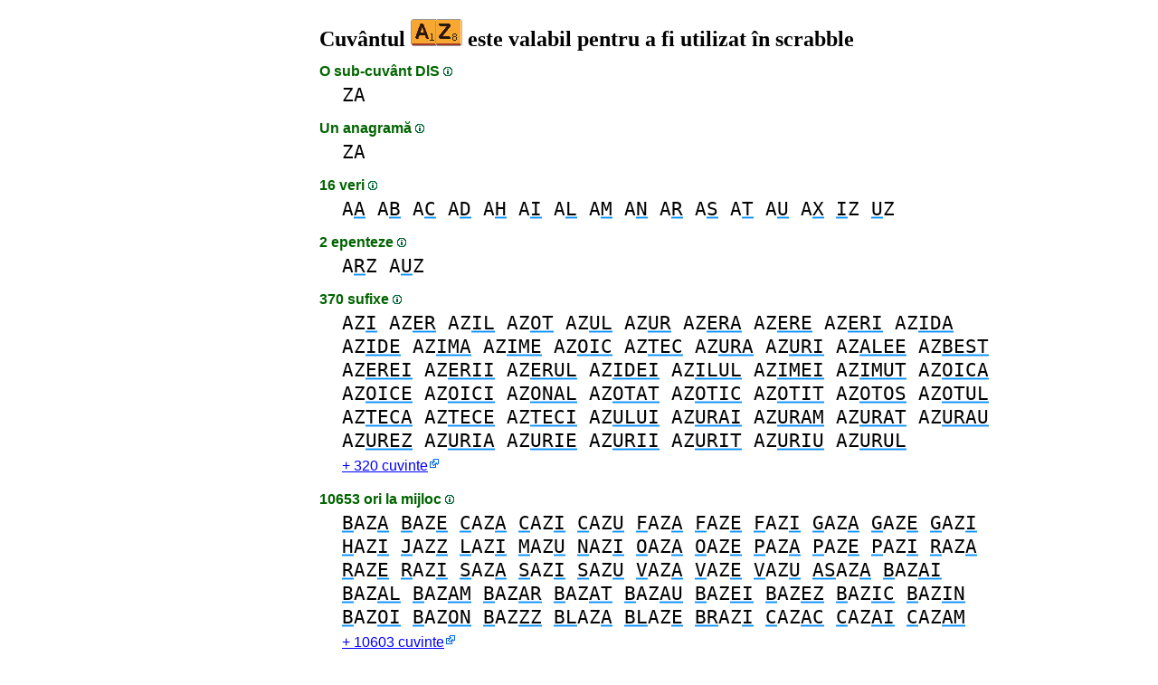

--- FILE ---
content_type: text/html
request_url: https://1cuvant.com/az
body_size: 4711
content:
<!DOCTYPE html><html lang=ro id=top><head><meta charset=utf-8><title>Cuvântul AZ este valabil pentru a fi utilizat în scrabble</title><meta name=description content="Joacă cu cuvântul az, 1 anagramă, 87 prefixe, 370 sufixe, 0 sub-cuvânt, 16 veri, 2 epenteze,  21 anagrame+unul... Cuvântul AZ valorează 9 punctează scrabble."><meta name=viewport content="width=device-width,initial-scale=1"><meta name=referrer content=origin><link rel=canonical href=https://1Cuvant.com/az><meta property=og:image content=https://ortograf.biz/og.png><style>a{font-family:"Lucida Console",monospace;color:black;text-decoration:none}a:hover{text-decoration:underline}a.ln{font-family:"Lucida Sans Unicode",sans-serif;color:darkgreen}a.li{font-family:Arial;font-variant:small-caps}a.lv{font-family:Arial;color:darkgreen}a.cp{font-family:sans-serif;color:gray;text-decoration:underline}.gr{color:gray;font-size:75%}a.bw{color:blue;text-decoration:underline}p{font-family:Arial;margin:0;line-height:125%}p.mm{font-family:"Lucida Console",monospace;margin-left:25px;font-size:133%}b{font-weight:normal;background-repeat:repeat-x;background-position:bottom;background-image:url("[data-uri]")}.hp{display:none;font-weight:normal}a.ex{font-family:Arial;padding-right:13px;color:darkgreen;background:url("[data-uri]") no-repeat top right}.az{vertical-align:top;display:inline-block;height:21px;width:32px;background:url(/p1.png)}.hi{display:inline-block;height:10px;width:10px;background:url(/p1.png) -32px 0;}.mp{vertical-align:top;display:inline-block;height:21px;width:13px;background:url(/p1.png) -42px 0}.cm{vertical-align:top;display:inline-block;height:21px;width:20px;background:url(/p1.png) -55px 0}.ms{vertical-align:top;display:inline-block;height:21px;width:13px;background:url(/p1.png) -75px 0}.ht{display:inline-block;height:18px;width:16px;background:url(/p1.png) -88px 0}.mh{vertical-align:top;display:inline-block;height:21px;width:25px;background:url(/p1.png) -104px 0}h1,h3{font-family:"Times New Roman";font-size:150%;margin:0;line-height:100%}h4,h5{font-family:Arial;margin:15px 0 4px 0;color:darkgreen}ul{font-family:"Lucida Sans Unicode",sans-serif;margin:0}li{margin:6px 0}li.no{list-style-type:none}.t1{width:100%}.ml{text-align:left;white-space:nowrap}.mc{text-align:center;white-space:nowrap}.mr{text-align:right;white-space:nowrap}div.a_f1{position:fixed;top:10px}div.a_f2{position:fixed;top:0;left:0;right:0;background:white}.a_l{padding-right:10px}.a_r{padding-left:10px}.a_t,.a_b,.a_l,.a_r{display:flex;justify-content:center;align-items:center}.a_l,.a_r{width:160px;height:610px}.a_t,.a_b{margin:5px auto;height:90px;width:728px}.a_h,.a_v{width:100%}td.a_tp{vertical-align:top;width:100%}a.ll{color:blue;font-size:75%;text-decoration:underline}</style><style id=a_im>body,.a_h,.a_v{display:none}@media all and (min-width:1328px){.a_l,.a_r{width:336px}}@media all and (min-width:1050px){.a_l{width:336px}}@media not all and (max-width:909px){.a_h{display:inline-block}}@media all and (max-width:909px){.a_v{display:inline-block}}@media all and (max-width:727px){.a_b,.a_t{height:100px;width:320px}}</style><link rel=icon href=/favicon.ico><script>window.addEventListener('load',function(){var s=document.createElement('script');s.src='/a1.js';s.async=true;document.head.appendChild(s)},false);</script></head><body><table><tr><td class=a_h><div class=a_l><div class=a_f1 id=a_il></div></div></td><td class=a_tp><div class=a_v><div class=a_f2><div class=a_t id=a_it></div><hr></div><div class=a_t></div></div><h1>Cuvântul <img width=57 height=30 src="[data-uri]" alt=az> este valabil pentru a fi utilizat în scrabble</h1><h4>O sub-cuvânt DlS <a class=hi id=h2 href="javascript:hp(2)"></a><span class=hp id=a2>(Cuvânt scris de la dreapta la stânga, stând așa cum este în interiorul cuvântului.)</span></h4><p class=mm><a href=za>ZA</a></p><h4>Un anagramă <a class=hi id=h3 href="javascript:hp(3)"></a><span class=hp id=a3>(Cuvânt nou găsit modificând ordinea scrisorii.)</span></h4><p class=mm><a href=za>ZA</a></p><h4>16 veri <a class=hi id=h4 href="javascript:hp(4)"></a><span class=hp id=a4>(Cuvinte noi găsite schimbând o singură literă.)</span></h4><p class=mm><a href=aa>A<b>A</b></a> <a href=ab>A<b>B</b></a> <a href=ac>A<b>C</b></a> <a href=ad>A<b>D</b></a> <a href=ah>A<b>H</b></a> <a href=ai>A<b>I</b></a> <a href=al>A<b>L</b></a> <a href=am>A<b>M</b></a> <a href=an>A<b>N</b></a> <a href=ar>A<b>R</b></a> <a href=as>A<b>S</b></a> <a href=at>A<b>T</b></a> <a href=au>A<b>U</b></a> <a href=ax>A<b>X</b></a> <a href=iz><b>I</b>Z</a> <a href=uz><b>U</b>Z</a></p><h4>2 epenteze <a class=hi id=h6 href="javascript:hp(6)"></a><span class=hp id=a6>(Cuvinte noi găsite la adăugarea unei singure litere.)</span></h4><p class=mm><a href=arz>A<b>R</b>Z</a> <a href=auz>A<b>U</b>Z</a></p><h4>370 sufixe <a class=hi id=h7 href="javascript:hp(7)"></a><span class=hp id=a7>(Cuvinte noi găsite adăugând una sau mai multe litere la sfârșitul cuvântului.)</span></h4><p class=mm><a href=azi>AZ<b>I</b></a> <a href=azer>AZ<b>ER</b></a> <a href=azil>AZ<b>IL</b></a> <a href=azot>AZ<b>OT</b></a> <a href=azul>AZ<b>UL</b></a> <a href=azur>AZ<b>UR</b></a> <a href=azera>AZ<b>ERA</b></a> <a href=azere>AZ<b>ERE</b></a> <a href=azeri>AZ<b>ERI</b></a> <a href=azida>AZ<b>IDA</b></a> <a href=azide>AZ<b>IDE</b></a> <a href=azima>AZ<b>IMA</b></a> <a href=azime>AZ<b>IME</b></a> <a href=azoic>AZ<b>OIC</b></a> <a href=aztec>AZ<b>TEC</b></a> <a href=azura>AZ<b>URA</b></a> <a href=azuri>AZ<b>URI</b></a> <a href=azalee>AZ<b>ALEE</b></a> <a href=azbest>AZ<b>BEST</b></a> <a href=azerei>AZ<b>EREI</b></a> <a href=azerii>AZ<b>ERII</b></a> <a href=azerul>AZ<b>ERUL</b></a> <a href=azidei>AZ<b>IDEI</b></a> <a href=azilul>AZ<b>ILUL</b></a> <a href=azimei>AZ<b>IMEI</b></a> <a href=azimut>AZ<b>IMUT</b></a> <a href=azoica>AZ<b>OICA</b></a> <a href=azoice>AZ<b>OICE</b></a> <a href=azoici>AZ<b>OICI</b></a> <a href=azonal>AZ<b>ONAL</b></a> <a href=azotat>AZ<b>OTAT</b></a> <a href=azotic>AZ<b>OTIC</b></a> <a href=azotit>AZ<b>OTIT</b></a> <a href=azotos>AZ<b>OTOS</b></a> <a href=azotul>AZ<b>OTUL</b></a> <a href=azteca>AZ<b>TECA</b></a> <a href=aztece>AZ<b>TECE</b></a> <a href=azteci>AZ<b>TECI</b></a> <a href=azului>AZ<b>ULUI</b></a> <a href=azurai>AZ<b>URAI</b></a> <a href=azuram>AZ<b>URAM</b></a> <a href=azurat>AZ<b>URAT</b></a> <a href=azurau>AZ<b>URAU</b></a> <a href=azurez>AZ<b>UREZ</b></a> <a href=azuria>AZ<b>URIA</b></a> <a href=azurie>AZ<b>URIE</b></a> <a href=azurii>AZ<b>URII</b></a> <a href=azurit>AZ<b>URIT</b></a> <a href=azuriu>AZ<b>URIU</b></a> <a href=azurul>AZ<b>URUL</b></a> <a class="ex ll" href=//www.ListeDeCuvinte.com/d/a/2/cuvinteincepatoraz.htm>+&nbsp;320&nbsp;cuvinte</a></p><h4>10653 ori la mijloc <a class=hi id=h8 href="javascript:hp(8)"></a><span class=hp id=a8>(Cuvinte noi formate prin adăugarea uneia sau a mai multor litere în fața și la sfârșitul cuvântului.)</span></h4><p class=mm><a href=baza><b>B</b>AZ<b>A</b></a> <a href=baze><b>B</b>AZ<b>E</b></a> <a href=caza><b>C</b>AZ<b>A</b></a> <a href=cazi><b>C</b>AZ<b>I</b></a> <a href=cazu><b>C</b>AZ<b>U</b></a> <a href=faza><b>F</b>AZ<b>A</b></a> <a href=faze><b>F</b>AZ<b>E</b></a> <a href=fazi><b>F</b>AZ<b>I</b></a> <a href=gaza><b>G</b>AZ<b>A</b></a> <a href=gaze><b>G</b>AZ<b>E</b></a> <a href=gazi><b>G</b>AZ<b>I</b></a> <a href=hazi><b>H</b>AZ<b>I</b></a> <a href=jazz><b>J</b>AZ<b>Z</b></a> <a href=lazi><b>L</b>AZ<b>I</b></a> <a href=mazu><b>M</b>AZ<b>U</b></a> <a href=nazi><b>N</b>AZ<b>I</b></a> <a href=oaza><b>O</b>AZ<b>A</b></a> <a href=oaze><b>O</b>AZ<b>E</b></a> <a href=paza><b>P</b>AZ<b>A</b></a> <a href=paze><b>P</b>AZ<b>E</b></a> <a href=pazi><b>P</b>AZ<b>I</b></a> <a href=raza><b>R</b>AZ<b>A</b></a> <a href=raze><b>R</b>AZ<b>E</b></a> <a href=razi><b>R</b>AZ<b>I</b></a> <a href=saza><b>S</b>AZ<b>A</b></a> <a href=sazi><b>S</b>AZ<b>I</b></a> <a href=sazu><b>S</b>AZ<b>U</b></a> <a href=vaza><b>V</b>AZ<b>A</b></a> <a href=vaze><b>V</b>AZ<b>E</b></a> <a href=vazu><b>V</b>AZ<b>U</b></a> <a href=asaza><b>AS</b>AZ<b>A</b></a> <a href=bazai><b>B</b>AZ<b>AI</b></a> <a href=bazal><b>B</b>AZ<b>AL</b></a> <a href=bazam><b>B</b>AZ<b>AM</b></a> <a href=bazar><b>B</b>AZ<b>AR</b></a> <a href=bazat><b>B</b>AZ<b>AT</b></a> <a href=bazau><b>B</b>AZ<b>AU</b></a> <a href=bazei><b>B</b>AZ<b>EI</b></a> <a href=bazez><b>B</b>AZ<b>EZ</b></a> <a href=bazic><b>B</b>AZ<b>IC</b></a> <a href=bazin><b>B</b>AZ<b>IN</b></a> <a href=bazoi><b>B</b>AZ<b>OI</b></a> <a href=bazon><b>B</b>AZ<b>ON</b></a> <a href=bazzz><b>B</b>AZ<b>ZZ</b></a> <a href=blaza><b>BL</b>AZ<b>A</b></a> <a href=blaze><b>BL</b>AZ<b>E</b></a> <a href=brazi><b>BR</b>AZ<b>I</b></a> <a href=cazac><b>C</b>AZ<b>AC</b></a> <a href=cazai><b>C</b>AZ<b>AI</b></a> <a href=cazam><b>C</b>AZ<b>AM</b></a> <a class="ex ll" href=//www.ListeDeCuvinte.com/m/a/2/cuvintecarecontinaz.htm>+&nbsp;10603&nbsp;cuvinte</a></p><h4>87 prefixe <a class=hi id=h9 href="javascript:hp(9)"></a><span class=hp id=a9>(Cuvinte noi găsite adăugând una sau mai multe litere în fața cuvântului.)</span></h4><p class=mm><a href=baz><b>B</b>AZ</a> <a href=caz><b>C</b>AZ</a> <a href=gaz><b>G</b>AZ</a> <a href=haz><b>H</b>AZ</a> <a href=iaz><b>I</b>AZ</a> <a href=jaz><b>J</b>AZ</a> <a href=laz><b>L</b>AZ</a> <a href=maz><b>M</b>AZ</a> <a href=naz><b>N</b>AZ</a> <a href=raz><b>R</b>AZ</a> <a href=vaz><b>V</b>AZ</a> <a href=blaz><b>BL</b>AZ</a> <a href=buaz><b>BU</b>AZ</a> <a href=ovaz><b>OV</b>AZ</a> <a href=plaz><b>PL</b>AZ</a> <a href=praz><b>PR</b>AZ</a> <a href=scaz><b>SC</b>AZ</a> <a href=ucaz><b>UC</b>AZ</a> <a href=amiaz><b>AMI</b>AZ</a> <a href=atlaz><b>ATL</b>AZ</a> <a href=breaz><b>BRE</b>AZ</a> <a href=cabaz><b>CAB</b>AZ</a> <a href=cneaz><b>CNE</b>AZ</a> <a href=estaz><b>EST</b>AZ</a> <a href=extaz><b>EXT</b>AZ</a> <a href=islaz><b>ISL</b>AZ</a> <a href=izlaz><b>IZL</b>AZ</a> <a href=macaz><b>MAC</b>AZ</a> <a href=maraz><b>MAR</b>AZ</a> <a href=miraz><b>MIR</b>AZ</a> <a href=nacaz><b>NAC</b>AZ</a> <a href=namaz><b>NAM</b>AZ</a> <a href=necaz><b>NEC</b>AZ</a> <a href=obraz><b>OBR</b>AZ</a> <a href=olmaz><b>OLM</b>AZ</a> <a href=popaz><b>POP</b>AZ</a> <a href=ragaz><b>RAG</b>AZ</a> <a href=revaz><b>REV</b>AZ</a> <a href=sacaz><b>SAC</b>AZ</a> <a href=suraz><b>SUR</b>AZ</a> <a href=talaz><b>TAL</b>AZ</a> <a href=teraz><b>TER</b>AZ</a> <a href=topaz><b>TOP</b>AZ</a> <a href=treaz><b>TRE</b>AZ</a> <a href=zagaz><b>ZAG</b>AZ</a> <a href=aragaz><b>ARAG</b>AZ</a> <a href=balcaz><b>BALC</b>AZ</a> <a href=barcaz><b>BARC</b>AZ</a> <a href=biogaz><b>BIOG</b>AZ</a> <a href=carmaz><b>CARM</b>AZ</a> <a class="ex ll" href=//www.ListeDeCuvinte.com/f/a/2/cuvintefinalizareaaz.htm>+&nbsp;37&nbsp;cuvinte</a></p><h4>21 anagrame plus unul <a class=hi id=h10 href="javascript:hp(10)"></a><span class=hp id=a10>(Cuvinte noi formate cu toată litera din cuvânt, plus o literă.)</span></h4><p class=mm>+B <a href=baz><b>B</b>AZ</a><br>+C <a href=caz><b>C</b>AZ</a> <a href=zac>ZA<b>C</b></a><br>+E <a href=zea>Z<b>E</b>A</a><br>+G <a href=gaz><b>G</b>AZ</a><br>+H <a href=haz><b>H</b>AZ</a><br>+I <a href=azi>AZ<b>I</b></a> <a href=iaz><b>I</b>AZ</a><br>+J <a href=jaz><b>J</b>AZ</a><br>+L <a href=laz><b>L</b>AZ</a><br>+M <a href=maz><b>M</b>AZ</a><br>+N <a href=naz><b>N</b>AZ</a><br>+P <a href=zap>ZA<b>P</b></a><br>+R <a href=arz>A<b>R</b>Z</a> <a href=raz><b>R</b>AZ</a> <a href=zar>ZA<b>R</b></a><br>+T <a href=zat>ZA<b>T</b></a><br>+U <a href=auz>A<b>U</b>Z</a> <a href=uza><b>U</b>ZA</a> <a href=zau>ZA<b>U</b></a><br>+V <a href=vaz><b>V</b>AZ</a><br></p><h4>Scor scrabble</h4><ul><li>9 puncte.</li></ul><h4>Probabilitate cu scrabble <a class=hi id=h12 href="javascript:hp(12)"></a><span class=hp id=a12>(Probabilitatea de a desena 7 litere la începutul jocului pentru a construi cuvântul.)</span></h4><ul><li>Joker permis, 1 șansă din 7,14 (14,00%).</li><li>Joker interzis, 1 șansă din 23,6 (4,24%).</li></ul><h4>Alte limbi</h4><ul><li>nevalid: <a class=ex href=//1Word.ws/az>engleză</a> <a class=ex href=//1Mot.net/az>franceză</a> <a class=ex href=//www.LasPalabras.es/az>spaniolă</a> <a class=ex href=//1Parola.it/az>italiană</a> <a class=ex href=//1Wort.com/az>germană</a></li></ul><h4>Categorii fără cuvinte</h4><ul><li>Fără sub-cuvânt <a class=hi id=h1 href="javascript:hp(1)"></a><span class=hp id=a1>(Cuvânt găsit așa cum este în interiorul cuvântului.)</span></li><li>Fără lipogramă <a class=hi id=h5 href="javascript:hp(5)"></a><span class=hp id=a5>(Cuvânt găsit la eliminarea unei singure litere.)</span></li><li>Nu se poate forma anagramă prin eliminarea unei litere <a class=hi id=h11 href="javascript:hp(11)"></a><span class=hp id=a11>(Cuvânt nou format cu toate literele cuvântului minus o literă.)</span></li></ul><script>function mr(){var xm;if(window.XMLHttpRequest){xm=new XMLHttpRequest();}else{xm=new ActiveXObject("Microsoft.XMLHTTP");}xm.onreadystatechange=function(){if(xm.readyState==4){if(xm.status==200){var dt=xm.responseText.split("\n");var cx=Math.floor((Math.random()*(dt.length-1)));location.href="/"+dt[cx];}}};var n=Math.floor((Math.random()*12216));xm.open("GET","/rnd/"+n+".txt",true);xm.send();}</script><br><table class=t1><tr><td class=ml><a class=ln href="javascript:mr()"><span class=mh></span> Cuvânt aleatoriu</a></td><td class=mr><a class=ln href=#top>Inapoi sus <span class=ht></span></a></td></tr><tr><td class=ml><a class=ln href=ayatollahului><span class=mp></span> Cuvânt anterior</a></td><td class=mr><a class=ln href=azalee>Următorul cuvânt <span class=ms></span></a></td></tr></table><br><script>function hp(p){document.getElementById("h"+p).style.display='none';document.getElementById("a"+p).style.display='inline'}</script><div class=a_v><hr><div class=a_b id=a_ib></div></div><hr><h4>Site-ul web recomandat</h4><ul><li><a class=bw href=//www.listedecuvinte.com>www.ListeDeCuvinte.com</a> pentru a crea liste de cuvinte personalizate.</li></ul><hr><table><tr><td style=vertical-align:middle><img src=/o1.png alt="Ortograf Inc." height=30 width=42></td><td><span class=gr>Acest site utilizează cookie-uri web, faceți clic pentru a <a class=cp href=//ortograf.biz/cookiesro.htm>afla mai multe</a>. Politica <a class=cp href=//ortograf.biz/privacyro.htm?1Cuvant.com>confidențialitate</a>.<span id=a_ip></span><br>© Ortograf Inc. Site web actualizat la 1 ianuarie 2024 (v-2.2.0<span id=a_iv>z</span>). <a class=cp href=//ortograf.biz/indexro.htm>Informații &amp; Contacte</a>.</span></td></tr></table></td><td class=a_h><div class=a_r><div class=a_f1 id=a_ir></div></div></td></tr></table><style>body{display:inline;}</style></body></html>